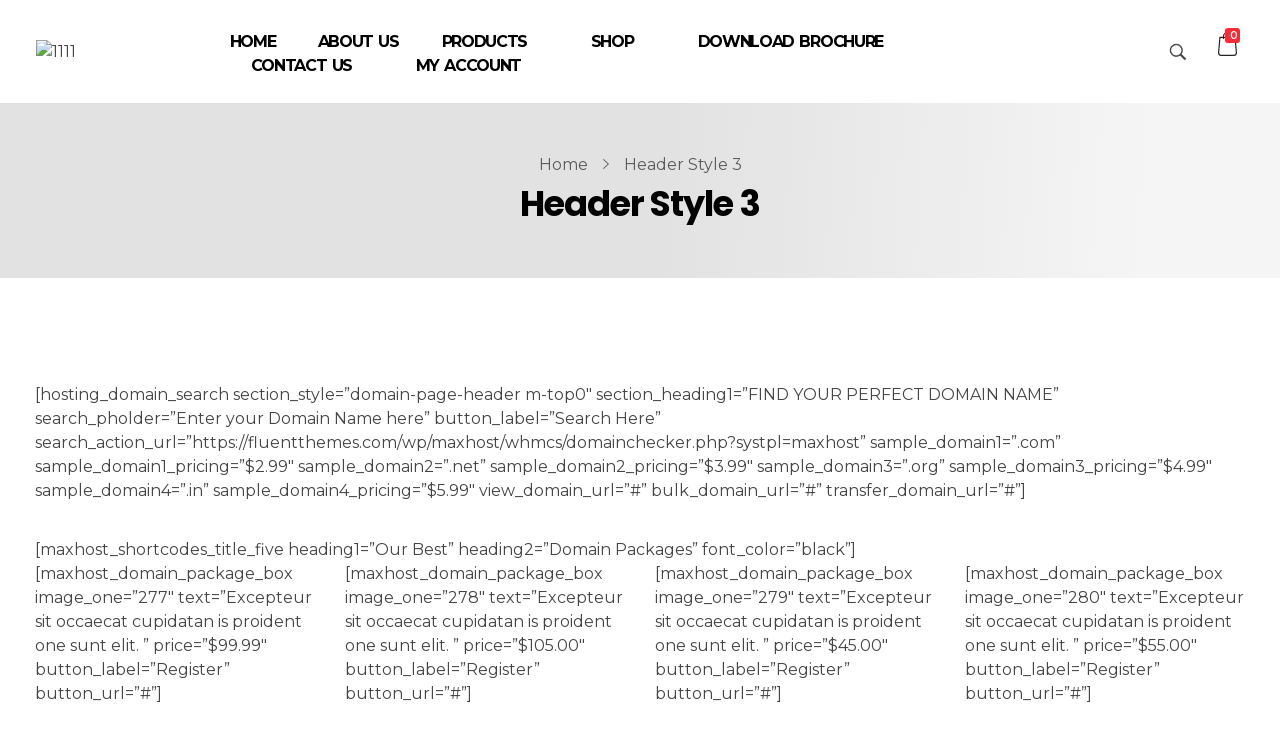

--- FILE ---
content_type: text/css
request_url: https://impulse-power.com/wp-content/uploads/elementor/css/post-1711.css?ver=1707297196
body_size: 1223
content:
.elementor-1711 .elementor-element.elementor-element-d9f9b02 > .elementor-container{max-width:1600px;}.elementor-1711 .elementor-element.elementor-element-d9f9b02 > .elementor-container > .elementor-row > .elementor-column > .elementor-column-wrap > .elementor-widget-wrap{align-content:center;align-items:center;}.elementor-1711 .elementor-element.elementor-element-d9f9b02{padding:1% 2% 1% 2%;z-index:10;}.elementor-1711 .elementor-element.elementor-element-4dbd1c8 .aux-widget-image{text-align:left;}.elementor-bc-flex-widget .elementor-1711 .elementor-element.elementor-element-2aef2d6.elementor-column .elementor-column-wrap{align-items:center;}.elementor-1711 .elementor-element.elementor-element-2aef2d6.elementor-column.elementor-element[data-element_type="column"] > .elementor-column-wrap.elementor-element-populated > .elementor-widget-wrap{align-content:center;align-items:center;}.elementor-1711 .elementor-element.elementor-element-2aef2d6 > .elementor-element-populated{margin:9px 0px 0px 0px;--e-column-margin-right:0px;--e-column-margin-left:0px;}.elementor-1711 .elementor-element.elementor-element-c63e02d{text-align:left;}.elementor-1711 .elementor-element.elementor-element-c63e02d .aux-vertical .aux-menu-depth-0 .aux-item-content{text-align:left;}.elementor-1711 .elementor-element.elementor-element-c63e02d .aux-menu-depth-0 > .aux-item-content{color:#000000;font-family:"Montserrat", Sans-serif;font-size:16px;font-weight:700;text-transform:capitalize;line-height:19px;letter-spacing:-1.3px;word-spacing:0.1em;}.elementor-1711 .elementor-element.elementor-element-c63e02d .aux-fs-menu .aux-master-menu{text-align:left;}.elementor-bc-flex-widget .elementor-1711 .elementor-element.elementor-element-73bdf93.elementor-column .elementor-column-wrap{align-items:flex-end;}.elementor-1711 .elementor-element.elementor-element-73bdf93.elementor-column.elementor-element[data-element_type="column"] > .elementor-column-wrap.elementor-element-populated > .elementor-widget-wrap{align-content:flex-end;align-items:flex-end;}.elementor-bc-flex-widget .elementor-1711 .elementor-element.elementor-element-35c440e.elementor-column .elementor-column-wrap{align-items:center;}.elementor-1711 .elementor-element.elementor-element-35c440e.elementor-column.elementor-element[data-element_type="column"] > .elementor-column-wrap.elementor-element-populated > .elementor-widget-wrap{align-content:center;align-items:center;}.elementor-1711 .elementor-element.elementor-element-35c440e > .elementor-element-populated > .elementor-widget-wrap{padding:0px 0px 0px 0px;}.elementor-1711 .elementor-element.elementor-element-8322d3c .aux-search-submit i{font-size:22px;}.elementor-1711 .elementor-element.elementor-element-8322d3c .aux-search-submit{padding:0px 0px 0px 0px;cursor:pointer;}.elementor-1711 .elementor-element.elementor-element-8322d3c .aux-search-popup .aux-search-input-form{border-width:2px;}.elementor-1711 .elementor-element.elementor-element-8322d3c .aux-search-popup .aux-submit-icon-container:before{font-size:30px;}.elementor-bc-flex-widget .elementor-1711 .elementor-element.elementor-element-d4c3cce.elementor-column .elementor-column-wrap{align-items:center;}.elementor-1711 .elementor-element.elementor-element-d4c3cce.elementor-column.elementor-element[data-element_type="column"] > .elementor-column-wrap.elementor-element-populated > .elementor-widget-wrap{align-content:center;align-items:center;}.elementor-1711 .elementor-element.elementor-element-d4c3cce > .elementor-element-populated{margin:-14px 0px 0px 0px;--e-column-margin-right:0px;--e-column-margin-left:0px;}.elementor-1711 .elementor-element.elementor-element-0d60e71 .aux-cart-contents > span{background-color:var( --e-global-color-primary );}.elementor-1711 .elementor-element.elementor-element-0d60e71 .aux-cart-wrapper .aux-card-item h3{color:#303030;}.elementor-1711 .elementor-element.elementor-element-0d60e71 .aux-cart-wrapper .aux-card-item span{color:#303030;}@media(max-width:1024px){.elementor-1711 .elementor-element.elementor-element-c63e02d .aux-menu-depth-0 > .aux-item-content{font-size:13px;}.elementor-bc-flex-widget .elementor-1711 .elementor-element.elementor-element-35c440e.elementor-column .elementor-column-wrap{align-items:center;}.elementor-1711 .elementor-element.elementor-element-35c440e.elementor-column.elementor-element[data-element_type="column"] > .elementor-column-wrap.elementor-element-populated > .elementor-widget-wrap{align-content:center;align-items:center;}}@media(min-width:768px){.elementor-1711 .elementor-element.elementor-element-9617791{width:15.786%;}.elementor-1711 .elementor-element.elementor-element-2aef2d6{width:68.54%;}.elementor-1711 .elementor-element.elementor-element-73bdf93{width:8.592%;}.elementor-1711 .elementor-element.elementor-element-35c440e{width:3.351%;}.elementor-1711 .elementor-element.elementor-element-d4c3cce{width:3.743%;}}@media(max-width:1024px) and (min-width:768px){.elementor-1711 .elementor-element.elementor-element-9617791{width:18%;}.elementor-1711 .elementor-element.elementor-element-2aef2d6{width:57%;}.elementor-1711 .elementor-element.elementor-element-35c440e{width:5%;}.elementor-1711 .elementor-element.elementor-element-d4c3cce{width:5%;}}@media(max-width:767px){.elementor-1711 .elementor-element.elementor-element-9617791{width:33%;}.elementor-1711 .elementor-element.elementor-element-2aef2d6{width:7%;}.elementor-1711 .elementor-element.elementor-element-c63e02d .aux-menu-depth-0 > .aux-item-content{font-size:25px;}.elementor-1711 .elementor-element.elementor-element-c63e02d > .elementor-widget-container{margin:10px 0px 0px 0px;}.elementor-1711 .elementor-element.elementor-element-73bdf93{width:39%;}.elementor-bc-flex-widget .elementor-1711 .elementor-element.elementor-element-73bdf93.elementor-column .elementor-column-wrap{align-items:flex-end;}.elementor-1711 .elementor-element.elementor-element-73bdf93.elementor-column.elementor-element[data-element_type="column"] > .elementor-column-wrap.elementor-element-populated > .elementor-widget-wrap{align-content:flex-end;align-items:flex-end;}.elementor-1711 .elementor-element.elementor-element-73bdf93 > .elementor-element-populated > .elementor-widget-wrap{padding:0px 5px 0px 0px;}.elementor-1711 .elementor-element.elementor-element-35c440e{width:6%;}.elementor-bc-flex-widget .elementor-1711 .elementor-element.elementor-element-35c440e.elementor-column .elementor-column-wrap{align-items:center;}.elementor-1711 .elementor-element.elementor-element-35c440e.elementor-column.elementor-element[data-element_type="column"] > .elementor-column-wrap.elementor-element-populated > .elementor-widget-wrap{align-content:center;align-items:center;}.elementor-1711 .elementor-element.elementor-element-8322d3c > .elementor-widget-container{margin:15px 0px 0px 0px;}.elementor-1711 .elementor-element.elementor-element-d4c3cce{width:12%;}.elementor-1711 .elementor-element.elementor-element-0d60e71 > .elementor-widget-container{margin:22px 0px 0px 0px;}}/* Start custom CSS for aux_menu_box, class: .elementor-element-c63e02d */.elementor-1711 .elementor-element.elementor-element-c63e02d .aux-item-content:after{
    display: none!important;
}
.elementor-1711 .elementor-element.elementor-element-c63e02d .current_page_item .aux-menu-label {
    color:#000!important;
}
.elementor-1711 .elementor-element.elementor-element-c63e02d .aux-burger.aux-lite-small .mid-line {
    margin: 6.5px 0;
}
@media only screen and (max-width:767px) {
    .elementor-1711 .elementor-element.elementor-element-c63e02d .elementor-widget-container{
    background-image: url('/wp-content/uploads/2019/10/Group_1270.svg');
    min-width: 50px;
    background-repeat: no-repeat;
}
}
.elementor-1711 .elementor-element.elementor-element-c63e02d .aux-burger .mid-line, .elementor-1711 .elementor-element.elementor-element-c63e02d .aux-burger:before, .elementor-1711 .elementor-element.elementor-element-c63e02d .aux-burger:after{
    opacity: 0;
}
.elementor-1711 .elementor-element.elementor-element-c63e02d .aux-fs-popup .aux-panel-close {top: 66px;
}/* End custom CSS */
/* Start custom CSS for column, class: .elementor-element-2aef2d6 */@media only screen and (max-width:766px) {
.elementor-1711 .elementor-element.elementor-element-2aef2d6 {
  order: 1;
}
}/* End custom CSS */
/* Start custom CSS for aux_shopping_cart, class: .elementor-element-0d60e71 */.elementor-1711 .elementor-element.elementor-element-0d60e71 .aux-cart-wrapper .aux-cart-contents span{
    padding: 3px 5px;
    right: 2px;
    bottom: -1px;
}
.elementor-1711 .elementor-element.elementor-element-0d60e71 .auxicon-handbag:before{
content: "";

}
.elementor-1711 .elementor-element.elementor-element-0d60e71 .aux-cart-contents{
    background-image: url("data:image/svg+xml,%3Csvg xmlns='http://www.w3.org/2000/svg' width='19.787' height='24.771' viewBox='0 0 19.787 24.771'%3E%3Cdefs%3E%3Cstyle%3E.a%7Bfill:%23252525;%7D%3C/style%3E%3C/defs%3E%3Cpath class='a' d='M68.337,21.469,66.912,5.4a.611.611,0,0,0-.615-.559h-3a4.849,4.849,0,0,0-9.7,0h-3a.618.618,0,0,0-.615.559L48.55,21.469v.056a3.48,3.48,0,0,0,3.665,3.246H64.672a3.48,3.48,0,0,0,3.665-3.246ZM58.443,1.231a3.624,3.624,0,0,1,3.619,3.615H54.824A3.624,3.624,0,0,1,58.443,1.231Zm6.228,22.3H52.215a2.261,2.261,0,0,1-2.435-1.989l1.374-15.47h2.44v.593a.615.615,0,1,0,1.23,0V6.076h7.238v.593a.615.615,0,1,0,1.23,0V6.076h2.44l1.374,15.475A2.261,2.261,0,0,1,64.672,23.535Z' transform='translate(-48.55 0)'/%3E%3C/svg%3E");
       background-size: 19px;
    background-repeat: no-repeat;
    width: 24px;
    height: 25px;
}/* End custom CSS */
/* Start custom CSS for section, class: .elementor-element-d9f9b02 */@media only screen and (max-width:767px) {
.elementor-1711 .elementor-element.elementor-element-d9f9b02 .elementor-row{
  display: flex;
   flex-direction: row;
}
    
}/* End custom CSS */

--- FILE ---
content_type: text/css
request_url: https://impulse-power.com/wp-content/uploads/elementor/css/post-1712.css?ver=1709562855
body_size: 1058
content:
.elementor-1712 .elementor-element.elementor-element-4867550 > .elementor-container{max-width:1600px;}.elementor-1712 .elementor-element.elementor-element-4867550{padding:7% 2% 5% 2%;}.elementor-1712 .elementor-element.elementor-element-81d2083{animation-timing-function:cubic-bezier(0.165,0.84,0.44,1);}.elementor-1712 .elementor-element.elementor-element-a2abbcd .aux-widget-image{text-align:left;}.elementor-1712 .elementor-element.elementor-element-da9ff63 .aux-icon-list-item{margin-right:14px;}.elementor-1712 .elementor-element.elementor-element-da9ff63 .aux-direction-horizontal .aux-icon-list-item:after{right:calc(-14px/2);}.elementor-1712 .elementor-element.elementor-element-da9ff63 .aux-icon-list-item, .elementor-1712 .elementor-element.elementor-element-da9ff63 .aux-icon-list-items{justify-content:left;}.elementor-1712 .elementor-element.elementor-element-da9ff63 .aux-icon-list-item .aux-list-connector{border-bottom-style:dashed;border-bottom-color:var( --e-global-color-text );}.elementor-1712 .elementor-element.elementor-element-da9ff63 .aux-icon-list-icon{color:var( --e-global-color-text );font-size:14px;}.elementor-1712 .elementor-element.elementor-element-fd24b28{animation-delay:150ms;animation-timing-function:cubic-bezier(0.165,0.84,0.44,1);}.elementor-1712 .elementor-element.elementor-element-2b90641 .aux-modern-heading-primary{font-size:16px;font-weight:bold;line-height:19px;color:var( --e-global-color-text );}.elementor-1712 .elementor-element.elementor-element-8533daa .aux-icon-list-item, .elementor-1712 .elementor-element.elementor-element-8533daa .aux-icon-list-items{justify-content:left;}.elementor-1712 .elementor-element.elementor-element-8533daa .aux-icon-list-item:not(:last-child){padding-bottom:2px;}.elementor-1712 .elementor-element.elementor-element-8533daa .aux-icon-list-item:not(:first-child){margin-top:2px;}.elementor-1712 .elementor-element.elementor-element-8533daa .aux-icon-list-item .aux-list-connector{border-bottom-style:dashed;}.elementor-1712 .elementor-element.elementor-element-8533daa .aux-icon-list-text{color:var( --e-global-color-text );font-size:16px;font-weight:400;}.elementor-1712 .elementor-element.elementor-element-8533daa .aux-icon-list-item:hover .aux-icon-list-text{color:var( --e-global-color-primary );}.elementor-1712 .elementor-element.elementor-element-8533daa .aux-icon-list-icon{color:#24af29;}.elementor-1712 .elementor-element.elementor-element-8533daa > .elementor-widget-container{margin:-14px 0px 0px 0px;}.elementor-1712 .elementor-element.elementor-element-0efe354{animation-delay:300ms;animation-timing-function:cubic-bezier(0.165,0.84,0.44,1);}.elementor-1712 .elementor-element.elementor-element-71e417f .aux-modern-heading-primary{font-size:16px;font-weight:bold;line-height:19px;color:var( --e-global-color-text );}.elementor-1712 .elementor-element.elementor-element-9d91f7c .aux-modern-heading-primary{font-size:15px;font-weight:400;line-height:27px;letter-spacing:-0.45px;max-width:198px;}.elementor-1712 .elementor-element.elementor-element-902bb4f > .elementor-element-populated{margin:0px 0px 0px 40px;--e-column-margin-right:0px;--e-column-margin-left:40px;}.elementor-1712 .elementor-element.elementor-element-2a6c0a4 .aux-modern-heading-primary{font-size:16px;font-weight:bold;line-height:19px;letter-spacing:-0.48px;color:var( --e-global-color-text );}.elementor-1712 .elementor-element.elementor-element-2a6c0a4 .aux-modern-heading-secondary{font-size:35px;font-weight:bold;line-height:53px;letter-spacing:-1.05px;color:var( --e-global-color-text );margin:0px 0px 5px 0px;}.elementor-1712 .elementor-element.elementor-element-2a6c0a4{animation-delay:450ms;animation-timing-function:cubic-bezier(0.165,0.84,0.44,1);}.elementor-1712 .elementor-element.elementor-element-b17ea81 .mc4wp-form input[type="text"],.elementor-1712 .elementor-element.elementor-element-b17ea81 .mc4wp-form input[type="email"]{transition:all ease-out 0.3s;}.elementor-1712 .elementor-element.elementor-element-b17ea81 .mc4wp-form input[type="submit"]{transition:all ease-out 0.3s;}.elementor-1712 .elementor-element.elementor-element-b17ea81{animation-delay:600ms;animation-timing-function:cubic-bezier(0.165,0.84,0.44,1);}.elementor-1712 .elementor-element.elementor-element-c7ed88d > .elementor-container{max-width:1600px;}.elementor-1712 .elementor-element.elementor-element-c7ed88d > .elementor-container > .elementor-row > .elementor-column > .elementor-column-wrap > .elementor-widget-wrap{align-content:center;align-items:center;}.elementor-1712 .elementor-element.elementor-element-c7ed88d:not(.elementor-motion-effects-element-type-background), .elementor-1712 .elementor-element.elementor-element-c7ed88d > .elementor-motion-effects-container > .elementor-motion-effects-layer{background-color:#000000;}.elementor-1712 .elementor-element.elementor-element-c7ed88d{transition:background 0.3s, border 0.3s, border-radius 0.3s, box-shadow 0.3s;padding:1% 2% 1% 2%;}.elementor-1712 .elementor-element.elementor-element-c7ed88d > .elementor-background-overlay{transition:background 0.3s, border-radius 0.3s, opacity 0.3s;}.elementor-1712 .elementor-element.elementor-element-21b1fc6 small{color:#FFFFFF80;font-size:16px;font-weight:400;line-height:19px;letter-spacing:-0.8px;}.elementor-1712 .elementor-element.elementor-element-e0bd0a4 .aux-widget-inner > *{text-align:right;margin-left:auto !important;}.elementor-1712 .elementor-element.elementor-element-e0bd0a4 .aux-modern-heading-primary{font-size:16px;font-weight:400;line-height:19px;letter-spacing:-0.8px;color:rgba(255, 255, 255, 0.5);margin:0px 0px 0px 0px;}@media(min-width:768px){.elementor-1712 .elementor-element.elementor-element-81d2083{width:23.581%;}.elementor-1712 .elementor-element.elementor-element-fd24b28{width:17.991%;}.elementor-1712 .elementor-element.elementor-element-0efe354{width:18.341%;}.elementor-1712 .elementor-element.elementor-element-902bb4f{width:40.035%;}}@media(max-width:1024px) and (min-width:768px){.elementor-1712 .elementor-element.elementor-element-81d2083{width:50%;}.elementor-1712 .elementor-element.elementor-element-fd24b28{width:50%;}.elementor-1712 .elementor-element.elementor-element-0efe354{width:50%;}.elementor-1712 .elementor-element.elementor-element-902bb4f{width:50%;}}@media(max-width:1024px){.elementor-1712 .elementor-element.elementor-element-902bb4f > .elementor-element-populated{margin:0px 0px 0px 0px;--e-column-margin-right:0px;--e-column-margin-left:0px;}.elementor-1712 .elementor-element.elementor-element-2a6c0a4 .aux-modern-heading-secondary{font-size:25px;}.elementor-1712 .elementor-element.elementor-element-e0bd0a4 .aux-modern-heading-primary{font-size:14px;}}@media(max-width:767px){.elementor-1712 .elementor-element.elementor-element-c7ed88d{padding:4% 0% 4% 0%;}.elementor-1712 .elementor-element.elementor-element-e0bd0a4 .aux-widget-inner > *{text-align:center;margin-left:auto !important;margin-right:auto !important;}.elementor-1712 .elementor-element.elementor-element-e0bd0a4 .aux-modern-heading-primary{font-size:13px;}}/* Start custom CSS for aux_mailchimp, class: .elementor-element-b17ea81 */.elementor-1712 .elementor-element.elementor-element-b17ea81 .mc4wp-form input[type="submit"] {
    max-width: 137px;
    background-color: var(--e-global-color-primary);
    text-transform: capitalize;
    letter-spacing: -0.45px;
    font-weight: 400;
    text-transform: capitalize;
    border-radius: 25px;
    box-shadow: 0 5px 25px #F42C3740;
    position: absolute;
    top: 10px;
    right: 3px;
    
}
.elementor-1712 .elementor-element.elementor-element-b17ea81 .mc4wp-form input[type="submit"]:hover{
    background-color: #000!important;
}
.elementor-1712 .elementor-element.elementor-element-b17ea81 .mc4wp-form input[type="email"]{
  background: var(--e-global-color-accent);
  background: -moz-linear-gradient(273deg, var(--e-global-color-accent) 40%, var(--e-global-color-d8899ec) 73%);
  background: -webkit-linear-gradient(273deg, var(--e-global-color-accent) 40%, var(--e-global-color-d8899ec) 73%);
  background: linear-gradient(273deg, var(--e-global-color-accent) 40%, var(--e-global-color-d8899ec) 73%);
  filter: progid:DXImageTransform.Microsoft.gradient(startColorstr="#e2e2e2",endColorstr="#f5f5f5",GradientType=1);
   border: none;
   border-radius: 30px;
   padding: 21px 45px 21px 40px;
    width: 100%;
    max-width: 100%;
    position: relative;
}
.elementor-1712 .elementor-element.elementor-element-b17ea81  input[type="email"]::-webkit-input-placeholder{
   color:rgba(0,0,0,0.40);
   font-size: 16px;
   font-weight: 400;
   line-height:19px;
   font-style: normal!important;
}
 .elementor-1712 .elementor-element.elementor-element-b17ea81  input[type="email"]::-moz-placeholder{
  color:rgba(0,0,0,0.40);
   font-size: 16px;
   font-weight: 400;
   line-height:19px;
   font-style: normal!important;
 }/* End custom CSS */